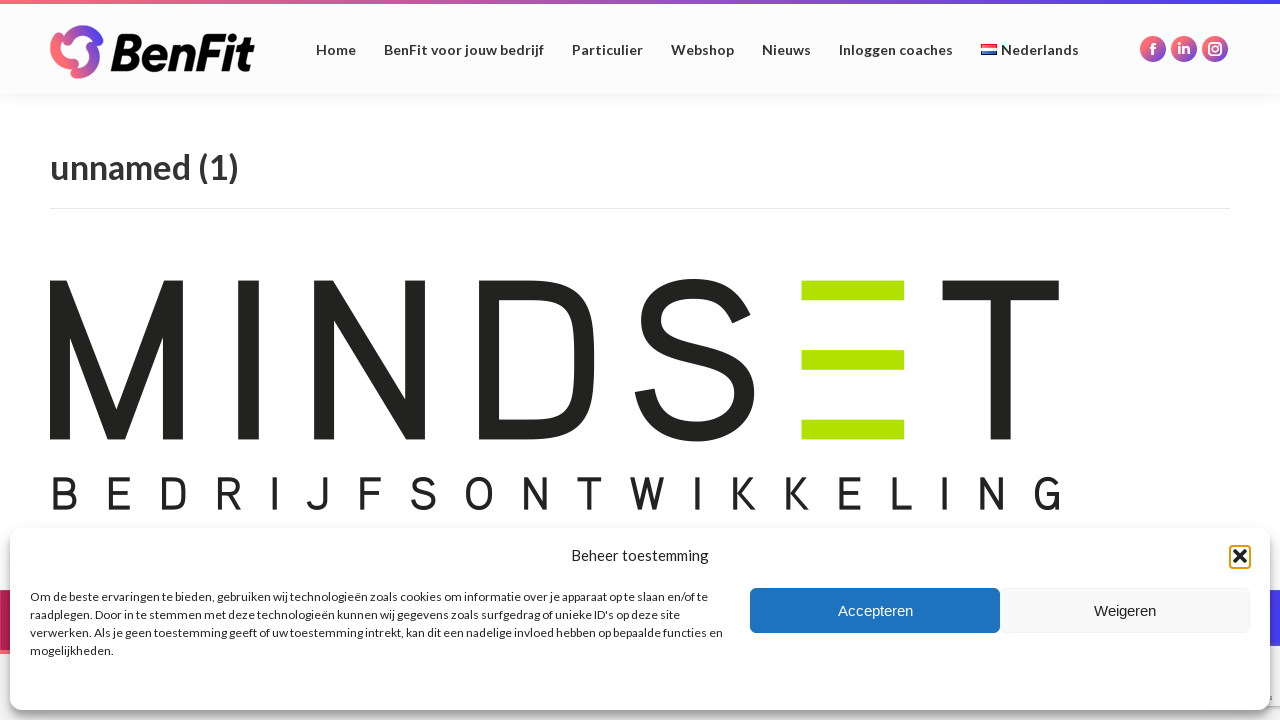

--- FILE ---
content_type: text/html; charset=utf-8
request_url: https://www.google.com/recaptcha/api2/anchor?ar=1&k=6LebbMkZAAAAAMjpGaTE2h5yH_sHlZ58-W7zowxT&co=aHR0cHM6Ly9iZW5maXQubmw6NDQz&hl=en&v=PoyoqOPhxBO7pBk68S4YbpHZ&size=invisible&anchor-ms=20000&execute-ms=30000&cb=nwhd6tn87max
body_size: 48799
content:
<!DOCTYPE HTML><html dir="ltr" lang="en"><head><meta http-equiv="Content-Type" content="text/html; charset=UTF-8">
<meta http-equiv="X-UA-Compatible" content="IE=edge">
<title>reCAPTCHA</title>
<style type="text/css">
/* cyrillic-ext */
@font-face {
  font-family: 'Roboto';
  font-style: normal;
  font-weight: 400;
  font-stretch: 100%;
  src: url(//fonts.gstatic.com/s/roboto/v48/KFO7CnqEu92Fr1ME7kSn66aGLdTylUAMa3GUBHMdazTgWw.woff2) format('woff2');
  unicode-range: U+0460-052F, U+1C80-1C8A, U+20B4, U+2DE0-2DFF, U+A640-A69F, U+FE2E-FE2F;
}
/* cyrillic */
@font-face {
  font-family: 'Roboto';
  font-style: normal;
  font-weight: 400;
  font-stretch: 100%;
  src: url(//fonts.gstatic.com/s/roboto/v48/KFO7CnqEu92Fr1ME7kSn66aGLdTylUAMa3iUBHMdazTgWw.woff2) format('woff2');
  unicode-range: U+0301, U+0400-045F, U+0490-0491, U+04B0-04B1, U+2116;
}
/* greek-ext */
@font-face {
  font-family: 'Roboto';
  font-style: normal;
  font-weight: 400;
  font-stretch: 100%;
  src: url(//fonts.gstatic.com/s/roboto/v48/KFO7CnqEu92Fr1ME7kSn66aGLdTylUAMa3CUBHMdazTgWw.woff2) format('woff2');
  unicode-range: U+1F00-1FFF;
}
/* greek */
@font-face {
  font-family: 'Roboto';
  font-style: normal;
  font-weight: 400;
  font-stretch: 100%;
  src: url(//fonts.gstatic.com/s/roboto/v48/KFO7CnqEu92Fr1ME7kSn66aGLdTylUAMa3-UBHMdazTgWw.woff2) format('woff2');
  unicode-range: U+0370-0377, U+037A-037F, U+0384-038A, U+038C, U+038E-03A1, U+03A3-03FF;
}
/* math */
@font-face {
  font-family: 'Roboto';
  font-style: normal;
  font-weight: 400;
  font-stretch: 100%;
  src: url(//fonts.gstatic.com/s/roboto/v48/KFO7CnqEu92Fr1ME7kSn66aGLdTylUAMawCUBHMdazTgWw.woff2) format('woff2');
  unicode-range: U+0302-0303, U+0305, U+0307-0308, U+0310, U+0312, U+0315, U+031A, U+0326-0327, U+032C, U+032F-0330, U+0332-0333, U+0338, U+033A, U+0346, U+034D, U+0391-03A1, U+03A3-03A9, U+03B1-03C9, U+03D1, U+03D5-03D6, U+03F0-03F1, U+03F4-03F5, U+2016-2017, U+2034-2038, U+203C, U+2040, U+2043, U+2047, U+2050, U+2057, U+205F, U+2070-2071, U+2074-208E, U+2090-209C, U+20D0-20DC, U+20E1, U+20E5-20EF, U+2100-2112, U+2114-2115, U+2117-2121, U+2123-214F, U+2190, U+2192, U+2194-21AE, U+21B0-21E5, U+21F1-21F2, U+21F4-2211, U+2213-2214, U+2216-22FF, U+2308-230B, U+2310, U+2319, U+231C-2321, U+2336-237A, U+237C, U+2395, U+239B-23B7, U+23D0, U+23DC-23E1, U+2474-2475, U+25AF, U+25B3, U+25B7, U+25BD, U+25C1, U+25CA, U+25CC, U+25FB, U+266D-266F, U+27C0-27FF, U+2900-2AFF, U+2B0E-2B11, U+2B30-2B4C, U+2BFE, U+3030, U+FF5B, U+FF5D, U+1D400-1D7FF, U+1EE00-1EEFF;
}
/* symbols */
@font-face {
  font-family: 'Roboto';
  font-style: normal;
  font-weight: 400;
  font-stretch: 100%;
  src: url(//fonts.gstatic.com/s/roboto/v48/KFO7CnqEu92Fr1ME7kSn66aGLdTylUAMaxKUBHMdazTgWw.woff2) format('woff2');
  unicode-range: U+0001-000C, U+000E-001F, U+007F-009F, U+20DD-20E0, U+20E2-20E4, U+2150-218F, U+2190, U+2192, U+2194-2199, U+21AF, U+21E6-21F0, U+21F3, U+2218-2219, U+2299, U+22C4-22C6, U+2300-243F, U+2440-244A, U+2460-24FF, U+25A0-27BF, U+2800-28FF, U+2921-2922, U+2981, U+29BF, U+29EB, U+2B00-2BFF, U+4DC0-4DFF, U+FFF9-FFFB, U+10140-1018E, U+10190-1019C, U+101A0, U+101D0-101FD, U+102E0-102FB, U+10E60-10E7E, U+1D2C0-1D2D3, U+1D2E0-1D37F, U+1F000-1F0FF, U+1F100-1F1AD, U+1F1E6-1F1FF, U+1F30D-1F30F, U+1F315, U+1F31C, U+1F31E, U+1F320-1F32C, U+1F336, U+1F378, U+1F37D, U+1F382, U+1F393-1F39F, U+1F3A7-1F3A8, U+1F3AC-1F3AF, U+1F3C2, U+1F3C4-1F3C6, U+1F3CA-1F3CE, U+1F3D4-1F3E0, U+1F3ED, U+1F3F1-1F3F3, U+1F3F5-1F3F7, U+1F408, U+1F415, U+1F41F, U+1F426, U+1F43F, U+1F441-1F442, U+1F444, U+1F446-1F449, U+1F44C-1F44E, U+1F453, U+1F46A, U+1F47D, U+1F4A3, U+1F4B0, U+1F4B3, U+1F4B9, U+1F4BB, U+1F4BF, U+1F4C8-1F4CB, U+1F4D6, U+1F4DA, U+1F4DF, U+1F4E3-1F4E6, U+1F4EA-1F4ED, U+1F4F7, U+1F4F9-1F4FB, U+1F4FD-1F4FE, U+1F503, U+1F507-1F50B, U+1F50D, U+1F512-1F513, U+1F53E-1F54A, U+1F54F-1F5FA, U+1F610, U+1F650-1F67F, U+1F687, U+1F68D, U+1F691, U+1F694, U+1F698, U+1F6AD, U+1F6B2, U+1F6B9-1F6BA, U+1F6BC, U+1F6C6-1F6CF, U+1F6D3-1F6D7, U+1F6E0-1F6EA, U+1F6F0-1F6F3, U+1F6F7-1F6FC, U+1F700-1F7FF, U+1F800-1F80B, U+1F810-1F847, U+1F850-1F859, U+1F860-1F887, U+1F890-1F8AD, U+1F8B0-1F8BB, U+1F8C0-1F8C1, U+1F900-1F90B, U+1F93B, U+1F946, U+1F984, U+1F996, U+1F9E9, U+1FA00-1FA6F, U+1FA70-1FA7C, U+1FA80-1FA89, U+1FA8F-1FAC6, U+1FACE-1FADC, U+1FADF-1FAE9, U+1FAF0-1FAF8, U+1FB00-1FBFF;
}
/* vietnamese */
@font-face {
  font-family: 'Roboto';
  font-style: normal;
  font-weight: 400;
  font-stretch: 100%;
  src: url(//fonts.gstatic.com/s/roboto/v48/KFO7CnqEu92Fr1ME7kSn66aGLdTylUAMa3OUBHMdazTgWw.woff2) format('woff2');
  unicode-range: U+0102-0103, U+0110-0111, U+0128-0129, U+0168-0169, U+01A0-01A1, U+01AF-01B0, U+0300-0301, U+0303-0304, U+0308-0309, U+0323, U+0329, U+1EA0-1EF9, U+20AB;
}
/* latin-ext */
@font-face {
  font-family: 'Roboto';
  font-style: normal;
  font-weight: 400;
  font-stretch: 100%;
  src: url(//fonts.gstatic.com/s/roboto/v48/KFO7CnqEu92Fr1ME7kSn66aGLdTylUAMa3KUBHMdazTgWw.woff2) format('woff2');
  unicode-range: U+0100-02BA, U+02BD-02C5, U+02C7-02CC, U+02CE-02D7, U+02DD-02FF, U+0304, U+0308, U+0329, U+1D00-1DBF, U+1E00-1E9F, U+1EF2-1EFF, U+2020, U+20A0-20AB, U+20AD-20C0, U+2113, U+2C60-2C7F, U+A720-A7FF;
}
/* latin */
@font-face {
  font-family: 'Roboto';
  font-style: normal;
  font-weight: 400;
  font-stretch: 100%;
  src: url(//fonts.gstatic.com/s/roboto/v48/KFO7CnqEu92Fr1ME7kSn66aGLdTylUAMa3yUBHMdazQ.woff2) format('woff2');
  unicode-range: U+0000-00FF, U+0131, U+0152-0153, U+02BB-02BC, U+02C6, U+02DA, U+02DC, U+0304, U+0308, U+0329, U+2000-206F, U+20AC, U+2122, U+2191, U+2193, U+2212, U+2215, U+FEFF, U+FFFD;
}
/* cyrillic-ext */
@font-face {
  font-family: 'Roboto';
  font-style: normal;
  font-weight: 500;
  font-stretch: 100%;
  src: url(//fonts.gstatic.com/s/roboto/v48/KFO7CnqEu92Fr1ME7kSn66aGLdTylUAMa3GUBHMdazTgWw.woff2) format('woff2');
  unicode-range: U+0460-052F, U+1C80-1C8A, U+20B4, U+2DE0-2DFF, U+A640-A69F, U+FE2E-FE2F;
}
/* cyrillic */
@font-face {
  font-family: 'Roboto';
  font-style: normal;
  font-weight: 500;
  font-stretch: 100%;
  src: url(//fonts.gstatic.com/s/roboto/v48/KFO7CnqEu92Fr1ME7kSn66aGLdTylUAMa3iUBHMdazTgWw.woff2) format('woff2');
  unicode-range: U+0301, U+0400-045F, U+0490-0491, U+04B0-04B1, U+2116;
}
/* greek-ext */
@font-face {
  font-family: 'Roboto';
  font-style: normal;
  font-weight: 500;
  font-stretch: 100%;
  src: url(//fonts.gstatic.com/s/roboto/v48/KFO7CnqEu92Fr1ME7kSn66aGLdTylUAMa3CUBHMdazTgWw.woff2) format('woff2');
  unicode-range: U+1F00-1FFF;
}
/* greek */
@font-face {
  font-family: 'Roboto';
  font-style: normal;
  font-weight: 500;
  font-stretch: 100%;
  src: url(//fonts.gstatic.com/s/roboto/v48/KFO7CnqEu92Fr1ME7kSn66aGLdTylUAMa3-UBHMdazTgWw.woff2) format('woff2');
  unicode-range: U+0370-0377, U+037A-037F, U+0384-038A, U+038C, U+038E-03A1, U+03A3-03FF;
}
/* math */
@font-face {
  font-family: 'Roboto';
  font-style: normal;
  font-weight: 500;
  font-stretch: 100%;
  src: url(//fonts.gstatic.com/s/roboto/v48/KFO7CnqEu92Fr1ME7kSn66aGLdTylUAMawCUBHMdazTgWw.woff2) format('woff2');
  unicode-range: U+0302-0303, U+0305, U+0307-0308, U+0310, U+0312, U+0315, U+031A, U+0326-0327, U+032C, U+032F-0330, U+0332-0333, U+0338, U+033A, U+0346, U+034D, U+0391-03A1, U+03A3-03A9, U+03B1-03C9, U+03D1, U+03D5-03D6, U+03F0-03F1, U+03F4-03F5, U+2016-2017, U+2034-2038, U+203C, U+2040, U+2043, U+2047, U+2050, U+2057, U+205F, U+2070-2071, U+2074-208E, U+2090-209C, U+20D0-20DC, U+20E1, U+20E5-20EF, U+2100-2112, U+2114-2115, U+2117-2121, U+2123-214F, U+2190, U+2192, U+2194-21AE, U+21B0-21E5, U+21F1-21F2, U+21F4-2211, U+2213-2214, U+2216-22FF, U+2308-230B, U+2310, U+2319, U+231C-2321, U+2336-237A, U+237C, U+2395, U+239B-23B7, U+23D0, U+23DC-23E1, U+2474-2475, U+25AF, U+25B3, U+25B7, U+25BD, U+25C1, U+25CA, U+25CC, U+25FB, U+266D-266F, U+27C0-27FF, U+2900-2AFF, U+2B0E-2B11, U+2B30-2B4C, U+2BFE, U+3030, U+FF5B, U+FF5D, U+1D400-1D7FF, U+1EE00-1EEFF;
}
/* symbols */
@font-face {
  font-family: 'Roboto';
  font-style: normal;
  font-weight: 500;
  font-stretch: 100%;
  src: url(//fonts.gstatic.com/s/roboto/v48/KFO7CnqEu92Fr1ME7kSn66aGLdTylUAMaxKUBHMdazTgWw.woff2) format('woff2');
  unicode-range: U+0001-000C, U+000E-001F, U+007F-009F, U+20DD-20E0, U+20E2-20E4, U+2150-218F, U+2190, U+2192, U+2194-2199, U+21AF, U+21E6-21F0, U+21F3, U+2218-2219, U+2299, U+22C4-22C6, U+2300-243F, U+2440-244A, U+2460-24FF, U+25A0-27BF, U+2800-28FF, U+2921-2922, U+2981, U+29BF, U+29EB, U+2B00-2BFF, U+4DC0-4DFF, U+FFF9-FFFB, U+10140-1018E, U+10190-1019C, U+101A0, U+101D0-101FD, U+102E0-102FB, U+10E60-10E7E, U+1D2C0-1D2D3, U+1D2E0-1D37F, U+1F000-1F0FF, U+1F100-1F1AD, U+1F1E6-1F1FF, U+1F30D-1F30F, U+1F315, U+1F31C, U+1F31E, U+1F320-1F32C, U+1F336, U+1F378, U+1F37D, U+1F382, U+1F393-1F39F, U+1F3A7-1F3A8, U+1F3AC-1F3AF, U+1F3C2, U+1F3C4-1F3C6, U+1F3CA-1F3CE, U+1F3D4-1F3E0, U+1F3ED, U+1F3F1-1F3F3, U+1F3F5-1F3F7, U+1F408, U+1F415, U+1F41F, U+1F426, U+1F43F, U+1F441-1F442, U+1F444, U+1F446-1F449, U+1F44C-1F44E, U+1F453, U+1F46A, U+1F47D, U+1F4A3, U+1F4B0, U+1F4B3, U+1F4B9, U+1F4BB, U+1F4BF, U+1F4C8-1F4CB, U+1F4D6, U+1F4DA, U+1F4DF, U+1F4E3-1F4E6, U+1F4EA-1F4ED, U+1F4F7, U+1F4F9-1F4FB, U+1F4FD-1F4FE, U+1F503, U+1F507-1F50B, U+1F50D, U+1F512-1F513, U+1F53E-1F54A, U+1F54F-1F5FA, U+1F610, U+1F650-1F67F, U+1F687, U+1F68D, U+1F691, U+1F694, U+1F698, U+1F6AD, U+1F6B2, U+1F6B9-1F6BA, U+1F6BC, U+1F6C6-1F6CF, U+1F6D3-1F6D7, U+1F6E0-1F6EA, U+1F6F0-1F6F3, U+1F6F7-1F6FC, U+1F700-1F7FF, U+1F800-1F80B, U+1F810-1F847, U+1F850-1F859, U+1F860-1F887, U+1F890-1F8AD, U+1F8B0-1F8BB, U+1F8C0-1F8C1, U+1F900-1F90B, U+1F93B, U+1F946, U+1F984, U+1F996, U+1F9E9, U+1FA00-1FA6F, U+1FA70-1FA7C, U+1FA80-1FA89, U+1FA8F-1FAC6, U+1FACE-1FADC, U+1FADF-1FAE9, U+1FAF0-1FAF8, U+1FB00-1FBFF;
}
/* vietnamese */
@font-face {
  font-family: 'Roboto';
  font-style: normal;
  font-weight: 500;
  font-stretch: 100%;
  src: url(//fonts.gstatic.com/s/roboto/v48/KFO7CnqEu92Fr1ME7kSn66aGLdTylUAMa3OUBHMdazTgWw.woff2) format('woff2');
  unicode-range: U+0102-0103, U+0110-0111, U+0128-0129, U+0168-0169, U+01A0-01A1, U+01AF-01B0, U+0300-0301, U+0303-0304, U+0308-0309, U+0323, U+0329, U+1EA0-1EF9, U+20AB;
}
/* latin-ext */
@font-face {
  font-family: 'Roboto';
  font-style: normal;
  font-weight: 500;
  font-stretch: 100%;
  src: url(//fonts.gstatic.com/s/roboto/v48/KFO7CnqEu92Fr1ME7kSn66aGLdTylUAMa3KUBHMdazTgWw.woff2) format('woff2');
  unicode-range: U+0100-02BA, U+02BD-02C5, U+02C7-02CC, U+02CE-02D7, U+02DD-02FF, U+0304, U+0308, U+0329, U+1D00-1DBF, U+1E00-1E9F, U+1EF2-1EFF, U+2020, U+20A0-20AB, U+20AD-20C0, U+2113, U+2C60-2C7F, U+A720-A7FF;
}
/* latin */
@font-face {
  font-family: 'Roboto';
  font-style: normal;
  font-weight: 500;
  font-stretch: 100%;
  src: url(//fonts.gstatic.com/s/roboto/v48/KFO7CnqEu92Fr1ME7kSn66aGLdTylUAMa3yUBHMdazQ.woff2) format('woff2');
  unicode-range: U+0000-00FF, U+0131, U+0152-0153, U+02BB-02BC, U+02C6, U+02DA, U+02DC, U+0304, U+0308, U+0329, U+2000-206F, U+20AC, U+2122, U+2191, U+2193, U+2212, U+2215, U+FEFF, U+FFFD;
}
/* cyrillic-ext */
@font-face {
  font-family: 'Roboto';
  font-style: normal;
  font-weight: 900;
  font-stretch: 100%;
  src: url(//fonts.gstatic.com/s/roboto/v48/KFO7CnqEu92Fr1ME7kSn66aGLdTylUAMa3GUBHMdazTgWw.woff2) format('woff2');
  unicode-range: U+0460-052F, U+1C80-1C8A, U+20B4, U+2DE0-2DFF, U+A640-A69F, U+FE2E-FE2F;
}
/* cyrillic */
@font-face {
  font-family: 'Roboto';
  font-style: normal;
  font-weight: 900;
  font-stretch: 100%;
  src: url(//fonts.gstatic.com/s/roboto/v48/KFO7CnqEu92Fr1ME7kSn66aGLdTylUAMa3iUBHMdazTgWw.woff2) format('woff2');
  unicode-range: U+0301, U+0400-045F, U+0490-0491, U+04B0-04B1, U+2116;
}
/* greek-ext */
@font-face {
  font-family: 'Roboto';
  font-style: normal;
  font-weight: 900;
  font-stretch: 100%;
  src: url(//fonts.gstatic.com/s/roboto/v48/KFO7CnqEu92Fr1ME7kSn66aGLdTylUAMa3CUBHMdazTgWw.woff2) format('woff2');
  unicode-range: U+1F00-1FFF;
}
/* greek */
@font-face {
  font-family: 'Roboto';
  font-style: normal;
  font-weight: 900;
  font-stretch: 100%;
  src: url(//fonts.gstatic.com/s/roboto/v48/KFO7CnqEu92Fr1ME7kSn66aGLdTylUAMa3-UBHMdazTgWw.woff2) format('woff2');
  unicode-range: U+0370-0377, U+037A-037F, U+0384-038A, U+038C, U+038E-03A1, U+03A3-03FF;
}
/* math */
@font-face {
  font-family: 'Roboto';
  font-style: normal;
  font-weight: 900;
  font-stretch: 100%;
  src: url(//fonts.gstatic.com/s/roboto/v48/KFO7CnqEu92Fr1ME7kSn66aGLdTylUAMawCUBHMdazTgWw.woff2) format('woff2');
  unicode-range: U+0302-0303, U+0305, U+0307-0308, U+0310, U+0312, U+0315, U+031A, U+0326-0327, U+032C, U+032F-0330, U+0332-0333, U+0338, U+033A, U+0346, U+034D, U+0391-03A1, U+03A3-03A9, U+03B1-03C9, U+03D1, U+03D5-03D6, U+03F0-03F1, U+03F4-03F5, U+2016-2017, U+2034-2038, U+203C, U+2040, U+2043, U+2047, U+2050, U+2057, U+205F, U+2070-2071, U+2074-208E, U+2090-209C, U+20D0-20DC, U+20E1, U+20E5-20EF, U+2100-2112, U+2114-2115, U+2117-2121, U+2123-214F, U+2190, U+2192, U+2194-21AE, U+21B0-21E5, U+21F1-21F2, U+21F4-2211, U+2213-2214, U+2216-22FF, U+2308-230B, U+2310, U+2319, U+231C-2321, U+2336-237A, U+237C, U+2395, U+239B-23B7, U+23D0, U+23DC-23E1, U+2474-2475, U+25AF, U+25B3, U+25B7, U+25BD, U+25C1, U+25CA, U+25CC, U+25FB, U+266D-266F, U+27C0-27FF, U+2900-2AFF, U+2B0E-2B11, U+2B30-2B4C, U+2BFE, U+3030, U+FF5B, U+FF5D, U+1D400-1D7FF, U+1EE00-1EEFF;
}
/* symbols */
@font-face {
  font-family: 'Roboto';
  font-style: normal;
  font-weight: 900;
  font-stretch: 100%;
  src: url(//fonts.gstatic.com/s/roboto/v48/KFO7CnqEu92Fr1ME7kSn66aGLdTylUAMaxKUBHMdazTgWw.woff2) format('woff2');
  unicode-range: U+0001-000C, U+000E-001F, U+007F-009F, U+20DD-20E0, U+20E2-20E4, U+2150-218F, U+2190, U+2192, U+2194-2199, U+21AF, U+21E6-21F0, U+21F3, U+2218-2219, U+2299, U+22C4-22C6, U+2300-243F, U+2440-244A, U+2460-24FF, U+25A0-27BF, U+2800-28FF, U+2921-2922, U+2981, U+29BF, U+29EB, U+2B00-2BFF, U+4DC0-4DFF, U+FFF9-FFFB, U+10140-1018E, U+10190-1019C, U+101A0, U+101D0-101FD, U+102E0-102FB, U+10E60-10E7E, U+1D2C0-1D2D3, U+1D2E0-1D37F, U+1F000-1F0FF, U+1F100-1F1AD, U+1F1E6-1F1FF, U+1F30D-1F30F, U+1F315, U+1F31C, U+1F31E, U+1F320-1F32C, U+1F336, U+1F378, U+1F37D, U+1F382, U+1F393-1F39F, U+1F3A7-1F3A8, U+1F3AC-1F3AF, U+1F3C2, U+1F3C4-1F3C6, U+1F3CA-1F3CE, U+1F3D4-1F3E0, U+1F3ED, U+1F3F1-1F3F3, U+1F3F5-1F3F7, U+1F408, U+1F415, U+1F41F, U+1F426, U+1F43F, U+1F441-1F442, U+1F444, U+1F446-1F449, U+1F44C-1F44E, U+1F453, U+1F46A, U+1F47D, U+1F4A3, U+1F4B0, U+1F4B3, U+1F4B9, U+1F4BB, U+1F4BF, U+1F4C8-1F4CB, U+1F4D6, U+1F4DA, U+1F4DF, U+1F4E3-1F4E6, U+1F4EA-1F4ED, U+1F4F7, U+1F4F9-1F4FB, U+1F4FD-1F4FE, U+1F503, U+1F507-1F50B, U+1F50D, U+1F512-1F513, U+1F53E-1F54A, U+1F54F-1F5FA, U+1F610, U+1F650-1F67F, U+1F687, U+1F68D, U+1F691, U+1F694, U+1F698, U+1F6AD, U+1F6B2, U+1F6B9-1F6BA, U+1F6BC, U+1F6C6-1F6CF, U+1F6D3-1F6D7, U+1F6E0-1F6EA, U+1F6F0-1F6F3, U+1F6F7-1F6FC, U+1F700-1F7FF, U+1F800-1F80B, U+1F810-1F847, U+1F850-1F859, U+1F860-1F887, U+1F890-1F8AD, U+1F8B0-1F8BB, U+1F8C0-1F8C1, U+1F900-1F90B, U+1F93B, U+1F946, U+1F984, U+1F996, U+1F9E9, U+1FA00-1FA6F, U+1FA70-1FA7C, U+1FA80-1FA89, U+1FA8F-1FAC6, U+1FACE-1FADC, U+1FADF-1FAE9, U+1FAF0-1FAF8, U+1FB00-1FBFF;
}
/* vietnamese */
@font-face {
  font-family: 'Roboto';
  font-style: normal;
  font-weight: 900;
  font-stretch: 100%;
  src: url(//fonts.gstatic.com/s/roboto/v48/KFO7CnqEu92Fr1ME7kSn66aGLdTylUAMa3OUBHMdazTgWw.woff2) format('woff2');
  unicode-range: U+0102-0103, U+0110-0111, U+0128-0129, U+0168-0169, U+01A0-01A1, U+01AF-01B0, U+0300-0301, U+0303-0304, U+0308-0309, U+0323, U+0329, U+1EA0-1EF9, U+20AB;
}
/* latin-ext */
@font-face {
  font-family: 'Roboto';
  font-style: normal;
  font-weight: 900;
  font-stretch: 100%;
  src: url(//fonts.gstatic.com/s/roboto/v48/KFO7CnqEu92Fr1ME7kSn66aGLdTylUAMa3KUBHMdazTgWw.woff2) format('woff2');
  unicode-range: U+0100-02BA, U+02BD-02C5, U+02C7-02CC, U+02CE-02D7, U+02DD-02FF, U+0304, U+0308, U+0329, U+1D00-1DBF, U+1E00-1E9F, U+1EF2-1EFF, U+2020, U+20A0-20AB, U+20AD-20C0, U+2113, U+2C60-2C7F, U+A720-A7FF;
}
/* latin */
@font-face {
  font-family: 'Roboto';
  font-style: normal;
  font-weight: 900;
  font-stretch: 100%;
  src: url(//fonts.gstatic.com/s/roboto/v48/KFO7CnqEu92Fr1ME7kSn66aGLdTylUAMa3yUBHMdazQ.woff2) format('woff2');
  unicode-range: U+0000-00FF, U+0131, U+0152-0153, U+02BB-02BC, U+02C6, U+02DA, U+02DC, U+0304, U+0308, U+0329, U+2000-206F, U+20AC, U+2122, U+2191, U+2193, U+2212, U+2215, U+FEFF, U+FFFD;
}

</style>
<link rel="stylesheet" type="text/css" href="https://www.gstatic.com/recaptcha/releases/PoyoqOPhxBO7pBk68S4YbpHZ/styles__ltr.css">
<script nonce="xdRFKBRAT7SYx5eIgntkfA" type="text/javascript">window['__recaptcha_api'] = 'https://www.google.com/recaptcha/api2/';</script>
<script type="text/javascript" src="https://www.gstatic.com/recaptcha/releases/PoyoqOPhxBO7pBk68S4YbpHZ/recaptcha__en.js" nonce="xdRFKBRAT7SYx5eIgntkfA">
      
    </script></head>
<body><div id="rc-anchor-alert" class="rc-anchor-alert"></div>
<input type="hidden" id="recaptcha-token" value="[base64]">
<script type="text/javascript" nonce="xdRFKBRAT7SYx5eIgntkfA">
      recaptcha.anchor.Main.init("[\x22ainput\x22,[\x22bgdata\x22,\x22\x22,\[base64]/[base64]/[base64]/bmV3IHJbeF0oY1swXSk6RT09Mj9uZXcgclt4XShjWzBdLGNbMV0pOkU9PTM/bmV3IHJbeF0oY1swXSxjWzFdLGNbMl0pOkU9PTQ/[base64]/[base64]/[base64]/[base64]/[base64]/[base64]/[base64]/[base64]\x22,\[base64]\\u003d\\u003d\x22,\[base64]/DqXbDkGzDtxrCl3c9M2F/XMOgwofDoARoesOcw4Bhwr7DrsOkw7ZewrBNIcOMScK/[base64]/CkEUEUWQhXMO8w6HDjsK3XcKgw6g/B8KLBsKtwpk9wpYBR8KPw5kAwrHCokQibEcEwrHCkFjDp8KkN2bCusKgwownwonCpz/DuQAxw4EJGsKbwp0hwo02JFXCjsKhw4s5wqbDvBnCrmp8PnXDtsOoCj4ywokowq9qYRzDug3DqsKdw4o8w7nDvVIjw6UVwoJdNnXCgcKawpAhwpcIwoR2w7tRw5xDwo8EYgkrwp/CqQvDp8KdwpbDmkk+E8KZw4TDm8KkDX4IHQnCssKDaiLDv8OrYsO4wpbCuRFbFcKlwrYXAMO4w5d7ZcKTB8K5Z3N9wqHDtcOmwqXCsnkxwqp8wq/CjTXDvsK6e1VQw6VPw610AS/[base64]/[base64]/[base64]/DvF9nw6TCusOjw68uBsKHbsOgw6XDoG/CmDjDrAc+esKHRX3DnDppMcKJw7E5w5p6XsOqPGMIwonCrw1dVzQDw7HDo8KxHhzCu8O7wq3Dk8Onw6MkI0M9wqvCj8Oiw6loF8K7w5bDt8K2AsKNw4nCksKmwobCs1NgGMKGwroAw5BcEsKEwpjChcKqMSzDncOrVibDhMKHHTHCo8KUwrXCqlDDnCfCr8OvwqFmw6/[base64]/CiFEBwqEewrLDszpOd37CjUjCscOswqxnw7F7RsKsw6vDmWDDpMOQwoBbw5/DoMOkw6zCrXrDvsKtw59ERcO3MhzCrcOTw7dYbWAsw78EQ8OUwovCpnrCt8OBw57ClTXCi8O6bQ7Djm/CpzTCqhhiMsK1RcKrbsKmecK1w75CZsKYQWtgwqxvEcKrw7LDsT0DN3B5Wnkyw6bDr8Kbw4QcTsOvBikcWwxeV8KXG3l3BB1vKSRfwq4wa8OKw4UFwo/CjsO+wo5WTiZmGMKAw6pqwozDjcOEe8Ole8ODw5nCosKNAX0mwqHClcKnCcK8WcKIwp3ClsOgw4RHdFkVWMOJcwxeMX4tw43CjcKZXWNSZV9kMMKlwr9uw6dOw4kYwp4Nw5XCt14EA8Ojw7QjccObwq3DqicZw6/Dk37CmcKcSW/ClsOSZx0yw41Uw7xSw4RgWcKbQsOVDnfClMOKIMK7ZCo2eMOlwoQmw6pjHcOaI2Q9wpPCuXwMLMKXFHnDv2DDg8Oew5XCvXdnYsKzIsKPDSHDvMOmBQ3CrsODfErCgcK/Vk/DsMKuHTPCsjnDkSzCtzXDuFPDlBMEwpbCksONZ8KRw7sjwopNwoTChMKuCnd9cSMdwrfClMKOwpIgwoXCu27CvCAsUmrCqcOAAwbDv8OONRnDiMOGWWvDkhzDjMOkMyLCrz/DosKewr1QccKLJEE6wqRWwoXDmsOsw5dKA18UwqDDvMOdKMOpwqjCisOvwqFowqNIAhlEOiDDg8KhKF/DgMOfwpDDmGXCuwvCrcKsIsKiw6tzwoPCklxSFC0Ow53CjQfDv8Krw6LCinAnwp8gw5ViQcOHwo7Ds8O8CMKLwpJjw5dvw58TQRNFGwHCskHDm2zDpcOwQ8KkIQZXwq5lEcKwajd1wr3DusKgZDHDtcKrFz5ObsOAfcOgGHfDgHIQw4pPM2HDiAEuBGvCo8KUL8Oow5/Dhg51woZfw7kCw6LDryFYw5nDqcOHw78iwpnDl8K8wqwNDcORw5vDvgEHSsKEHsOdBCsfw7Rwbx/DosOlZMKZw71IY8KVYSTCk2DDssOlwq3Cg8K4w6RXDMKGecKdwqLDjMKZw5t+w5XDgBbCi8O/w7wkFxMQNBgMw5TCo8KLNMKdacOrYm/CoXnClcOVwrsLwpVbPMKtZEhEw6vDksO2clxaKiXCm8KSSyXDo1QSesOiD8KTICQjwoTDv8KfwrbDvWkZVMOmwpDCg8KSw6AUw7Nrw7gvwo7Dg8OSBMOaEcOHw4Q+wr4cAsOgKUkiw7zCqCFaw5zClSoBwp/DhkvCknUWw7PDqsOdwr9XJQPDgsONwq0nDMOEf8K6w4ZSZ8O6PxU7ZnXDj8KrccOmG8OcMzZ5X8OXMcKAHm9nKh3Di8Orw5h4HsOETgozE2xXwrPChsOFb0/DkALDninCgwXCv8KgwocyHcOywp7CjRHDh8OVT07DlwkfWApdFcKvbsKNBwrDoRIFw60OGHfDo8KPw4nDkMOkKQBZw4LCqmcRfiXDuMOnwqjCg8OZwp3DgMKxw5vCgsOgwpcKMErCp8K9aH15D8K/w5YMw4/ChMOfwrjDjmDDssKOworCnMK6wpUARMKDBHDDlsO2XcKtXsOQw7XDvw1QwrlVwochVcKaEyLClcKUw6PDoCfDpMOLw47Cp8O/QTYFwpLCucORwpzDjGYfw4R+csKgw4wGDsO2w5VRwpZbU35hcXTDkDgdTgJJw69OwrvDvcKiwqnDlxNDwrtBwr01Eg8pwqrDtMOXXcOdfcKub8OqXnMWwoZaw6bDmkXDsXzCsU0UPcKawrozNMKewqxwwp7Dk2/Dm2ACw5LDrsKxw5DCv8O1LcOPwoDDrsOkwqpUQ8OrdDtWw4DCisOWwp/ChGwFIBohWMKRD27Cg8KhaQ3DsMOlw4PDksK/w4DCrcO9b8OSw5/DvcOCScKXRsKowq8LC1vCjzhPVcKpw67Dk8KraMOFVcOaw6QUE2XCiRHDgXdsfg5XWgR2GXNVwqo/w59QwqLCrMKbHsKew4rDnVltOk0pcMKxXQfDpcKLw4jDkMKka1vCu8O3CWDDrcKuOFjDhTpkwrzCo1IUwpTDvWlxJEnCmMOhVGpabytaw4rCtn1PEhwdwpFUPcOOwqsUU8KbwosHwp0QXsOYwrzDi1MzwqLDgGrCr8OFdGnDgMK4JsOJXsKWwr/DmcKTMUM6w4XDnCRyBsKFwpIDdmLDlhALwp1iPX8Rw6nCjXNBwojDgMOaDMKkwqPCgXXDk1MLw6XDpidcc2FdPRvDoHh4NMOzfx7Ci8OxwolTPjxswqpYwqowVUzCtsO6D0tOHDI9w5TCq8KvMnXDsyTDikc/[base64]/Dow3DoFNfCnBtwoTCmWHCo8OqJATCnsKjQsOFU8KhZFjCi8Kqw6bDmsKpDjfDkGLDtDIiw4PCocORw6HCm8KxwpF1QAXDo8KvwrVzFMO9w57DiAHDhsOawoHDqWZQTsOKwqFiFsO/wr/CsXR8K1HDoHg1w7jDm8OKw7cPQTrCog9jw4rCjHAGBV/DuGk0E8OswqFHVcOSaG5Rw7LCtcOsw5/CnsO5w6fDj1nDu8Otw6/CvmLDn8Kiw63CrcKdw417EyXDpMKSw7/Cj8OteRQcIUzDicOrw7gxXcOPU8Oaw5hFZ8Kjw7d+wrrCtMO8w7XDhcKsw4rCs1vCkXnCmWbDqcOQaMK/fcOCdMOXwpfDvcOFDE3CrwdPwpY8wrQ9w5TCm8KVwoVTwqfDv30pLUovwoRswpHDiD7DpUlhwojDox16EQHDiTFJw7fClSDDnMOPeU1JMcOWw6XCp8Kcw4YlO8OZwrXCjTfDoj7Dmmhkw6M2MwF4w4xMw7MdwoUjScK4exXCkMKCfB7Ck3XCvl/Co8KhFR8bw4HCtsO2SyTDp8KKbcKpwpwrLsKEw40MG09HQ1IKwqXCncKwdsKRw6jDk8OceMOJw7VpEMO0E1LCj0rDnEbCgMKYwr3Cliolw5ZME8KtbMKBFsKYQ8OcUW/CnMOywpQXcQjDqRk/w4DDihQgwqpdZFF2w5wVw6JXw7bCnMKiYsKPVjNUw4k6DcO7wovCmcO6bWXCtWYgw5U8w4fDtMOwHmjDv8OtcETDtsKewrzCs8K+w7HCsMKAcMO8JkXDs8KyB8K5wpMWXTfDr8OCwq0+dsKPwo/DthgpYMK9fMKcwrXDscOJKzrDsMKsGMO8wrLDo1XCqDHDicO8KxEGwp3DvsO7dgM2wpxtwr8YTcOPwrRvb8K/w5nDlB3CvyIFJcK/w6fCowFIwr/[base64]/[base64]/DmhzDhFXDjMKSb8O7U17Dl8OaJ3oGb8KpREDCssKAV8OkdcOTwo5FaF/DkcKCAcOsEsOgwrfDlMKtwpvDtTPCqFwYYcK3bXjDiMKxwq0XwoXCtMKewqHCoFABw50Hwr/CqVjDpy5UAQpZKsOTwoLDtcOTAcKTRsOWSMOcSh1eeThjBcKVwo9wQCrDicK4wrnCpFk4w7TCi3V4d8KATwvCisKtw4/CpMO8TjBjE8KXeEDCsREbw4fChMKBAcOPw4jCqyvCsRDDrUvDkADCk8OSw4bDtcK9w5oWw73Dq2nCmcOjOwNww6AGwojDvMOswoHCvsOUwo5owrXDm8KNBmTCtUPCv3N8TMOqB8O0QWlFEArCkXUjw6Y/[base64]/[base64]/DqMO1w7LCk1dww6Ivw4rCl8Orwq/CunpOXwvDlxzDh8KlJMKWEABeNiQ5cMO2wqtPwqPCgV0nw4xJwrhULlZZw6YrPSfCr2fDvTA7wq1Jw5jCh8K/XcKXFAU8wpLDqsOIESgqwqcAw5R0ZX7Dm8OYw4JQZ8ODwofCihR2NsOYwqLDsBZ2wr4oVsOaVn3CpErCscO0woNTw6/CpMKLwo/Cn8KGL2jDqMK4w6tLGMKDwpDChXQ3w4AdHx1/wot8w7bCn8OGcgoQw7BCw47DssKhHcK/[base64]/CiWUBbC/Dg1rDrCRJw4vDo8KlfRzDkDMcKsOMwoTDnE7Dg8OcwrdfwoMBM1gMDmIUw77CgMKHwq5vB2DCpTHDoMOsw6DDtw/Dq8OqCSLDk8OnK8OfFsKvwqbDvyLCh8K7w7nDrT7DvcOZw6vDjMO5w40Qw65yQMKuQTPCpsOGw4PCl1TDo8Kbw5/Dpno5HMONw5rDqyXCkU3Cm8K0ImnDqSPCnsOOWUPCs3ILcsKfwqfDrgwJUgPDs8KLw6UlV1c3w5jDihnDjXJ6Jl90w63ClQEjbEtvHwjCtXRNw6LDgQ/Cum3DnMOjwrbDgGphwo5Wc8OZw7bDkcKOw5LDon0Dw5Jkw7HDn8OBF24iw5DDlcOFwo3CgVzCh8OaLzRlwqBnRFEww4PDnjMyw6ZUw7ABXcK3XWslw7J+LMOHwrArMsKzwoDDqMOawoQPw4XCj8OVZ8K7w6jDvcOAH8OPT8KOw7Y9wrXDoSVrO1rDkxInXzzDt8KGwo/DgsKXw5vChcO5woHDvFdCw5rDrcKxw5fDiDVmK8OSWDcTXDvDsi3DgFvCjMKSV8OgRzYTDMOkw4BQUsK8AMOnwrFUOcORwp/Cr8KBwpc4A159enwMwr7DoC00FcK/[base64]/[base64]/CuFFNKlTDs8OcJxI2BMKpIMOqUxBHHcOZwqxvwrQVCQ3CmTYywrzDkBxoUAhLw6jDksKvwrMLEV7DvcO8wqo+Sw1Uw6QSw4AvJcKXS3bClMOQwonCt1c8TMOiwrInw4ozSsKNLcO+wrdlDkwyMMKFw4/CmgTCh1E5wrxyw7LCq8KDwrJOR1HCmEUiw4gOwr/[base64]/CksKGJQNvwq9YwqIrHsOmB8Oqw4/[base64]/Dk8KcwoXCusOuw7HCtMKnE8K2w60zDsK7fx9cGBrCkcO1w79/wp08wqpyasO+wpHCjBRswrt8OX5ZwqlHwoROG8KeU8OAw5zCgMOcw7NQwoTDmsOywrfDg8OgTTXCol3DuAg2XRt7CGnCgMOPWMK8TcKFEMOMGcOva8OcOMOwwpTDsjcqDMKxSmQcw7zCuETCh8KzwovDoWPDjx56wp9gwqrDomUlwp7Cv8KywrTDo3rCg2/DtD7CgFQUw6rChBQQMsK0VjLDkcK0J8KEw7/CqD8XVcKpZWvCjV/ClyIQw7Row4LCjyvDk1DDt3bDmk1lbsK3A8KtGsOIU1fDtMOxwqtjw5jDgMOewpHCpcOvwpTCn8OgwpPDvsOowpo+YUxXaX3CpsOPG2Rrwogbw6Axw4DCjBDCosK9E3zCri7CkFLCk0w5aDfDpjVRazoswps4w5gRWDDDrcOAwq/Dr8O2PDpew61aEcKAw5ROwplzdcKKwoHCnjQUw41OwojDnhF3wpRbwrfDrxjDvW7CnMOww7zCtcK7NsO1wqnDvCI8w7Njwpo4wrQQQsOhw7gTE2RvVBzCi3zDqsO+w57Cg0HDm8OKMnfDrMKFw7jCoMOxw7DChsKewpYTwoo/wrZpTWN3w48ewqEAwo7DkAPCjFFnDypzwprDuXddw6fDvcOZw7zDlBswE8Kbw49Kw4fCvcO0e8O0Hg/[base64]/DlRgkAsOVTMOvwoVRw5ARw4ETw4ZFKsKcIWTDmFs8wp48KiZ6BlbDl8KawpBUe8OJw5PDlMKPw4FbSWZdFsKzwrFfw5dDfA8qYR3CvMK8I2XDiMOdw5ELFBzCksKvw6nCjGXDikPDr8KgQmPDsD1LL0jDjsKmwrfCh8KoOMKGEWEtwoscw5/Dk8Ouw73Dk3Avcy45I0wUwphSw5ITw4osdMK0woYjwpY1woTCvsO3TMKaDBNDXnrDvsKsw4oZLMK8wqZ/[base64]/[base64]/DpcO3a8Ole8K+dsOhPMOLCMOdw4/CrXTDo8KZw6nCknLCnljCjQrCnjXDmcOPwrRXEcO8HsOZOMKdw65Zw6JfwrEQw4V1w7ZewphwJHBBS8K0wpgJw6bCgSQcOQIsw4HCpm4jw4p/w7w2wr3CmcOgw7XCnzJLw4kVAsKPZcO+acKGOcKlb2HCnghgZgNDwqLCt8OoesKFAQnDj8KIHcO4w7dQwp/Chl/CusONwo/[base64]/[base64]/CowBwc8OTFcKpa0p1woYRw6LClsO3LcOsw5dMw7AAJMK1wpksHh9AEMKsF8K4w5bDtcO3BMORbUvDsk4iEAFRA25JwpvDssOYSsOdZsOyw5DDs2vDnHnDiF1Aw6Ffw4DDnU07LytOWMOXbjtFwonDkVXCqMOwwrpywrjDmMK7wpDCkcOLwqgIwqzCgmt/w6LCq8Kfw7fCn8OUw6XDhDkVwqVRw4rDicOTw4vDlkHCsMOow5hZUAwiHBzDhlBLYDXDkBfCsyAUccK6woPDlGzCg31+JsOYw7xFDMKPPl/[base64]/DvknDhiPDh8KiX8OKOl0Xw43CmsKLwoBzD3N6w63DhEvCtcKnd8O+wrsTXCzDtmHCvEBxw51VLBg7w71Qw6HDuMOGNUHDrlHCq8OLORLCuBLDi8OZwp9Bw5XDvcOGI0bDkWsobTzDp8O0w6TCvMOIwrEAUMK/WMOOwrFIWSY6dMOIwph8w6lQFWEhBTJLfsO5w48AWA4RXG3CpsOifcODworDlmPCvsK+Q2bDrRPCjFJeccO0wrwCw7XCo8KTwqJcw4hqw4c/PV05FkUABFnCq8KLUcKSWXEdD8OgwpMeQcO2wp5bacKXGAJjwqNzJsOHwqLCn8O3fDF4wqllw7bCsCPCqcKuw7I+PD/CocKEw63CqitcGMKPwqLDskzDksOEw7l0w5RNFn3CisKdw6rDhFDCm8KvVcO8NCdOwqbCth0bYwI8woBHw4zCo8KQwoTDr8OKwqPDt3bCtcKsw6QGw6Efw51gNsKxw6/Cr2TChxTCtj9jA8KgFcKBeXARwpxMb8OdwoQ1wp9bd8KCw7Aqw6ZYacO/[base64]/DqTkdC8O5wqnCpsOYwp5zwqE9wrhBwqtuwqgZf2nDlw1GECTCgcKuw4QqO8Orw7k0w4DCoRPCln92w6zCr8ONwpknw7ATLsOewrsdAWtrF8K8EjjDqgTCn8OOwr9mwqVEwr7CjkrClkgYdmBBDcOGw7/[base64]/w6vDhTjDhcOzw5XDtWHDpcOXCSnDvcKpAsKgw7LCsF5iHMK7PcKAJcK0UMOKwqXCrhXCm8KfXkIPwrxmHsOOCmtEL8KbFsOWw5zDjMKDw4nDjsOCCsKBXBMBw5vChMKWw6pMwrTDpErCrsOtwprCpXnDhg7DjHwiw6TDoRB8woTCjSjChTNuwp/[base64]/w5TCgcK+w7AiOS/DhsO+XMKSw5BRJsOhwoonwqrCqcKrFsKxw5knw587RcOYVELCj8OzwooJw7DCmcKxw5DDt8OGTi7DgMKIYh3ChVDDtGrDlcK/wq5zUsOvWH1aKhNWOnU9w5HCnRUDw6DDlj/DtsOywq03w7jClW47CQbCv0EVU2/Dpyspw7YwBi/CmcOiwrHDsRgPw6p5w5DDo8KDw4fCi33CqsOFwqA3w6XCh8OgbsKcNjEmw5sZN8KWV8K1EQpuccKwwpHChBvDqnZLw5ZtMMKAw6HDo8KFw7tPaMOww5nCj3rCsmoyc2EYw71XK3nCsMKPw5RiETxgUEMZwrhqw64QIsOyQgxYwrlmw5hiQjLCvMO/[base64]/wqzCn1BYY8K7bsKXB8Oaw6fDgEtPC8OBwpTCu8K+w4LCtMKyw4rCpkZQwoQaDwnCjcOLw6tECcKVWGp2woo0asO5worCj2USwr3CqGfDm8OCw7wqFC/DqMKmwqV+Zm/DiMOGKsO0SMOjw7caw6d5CzPDn8O5BsOSIMK4LkrCsHFtwonCpcKGCkPCqDnCgylYwqvCvy8fL8K+P8OJwqDCi1Y3w4/Dv03Dsn7ChmLDs1zCrDfDmMONwroKXcK1e3rDtWvCsMOhQMOYXX3DuHTCq3XDqzbCj8OZJS9Fw6tEw5fDgcKRw63Cu3PCj8OowrbCrMO+fCLCuCLDp8ONesKfbsOAesKvf8Krw47CrsOcw7VjWkHCvQ/CpMOYUMKuwqvCo8OPB2Z+WcOiw4QbaykZw59AOj3Dm8K4O8KVw5oxT8KXwr8tw63Dg8OJw7nCksKXw6PDqcKwdB/CrWUAw7XDv0TChibCicKsGcKTwoNoJsO1w5Z5X8Kcw4J3JiMrw4pyw7DDksK+w4fCqMO5fk1yScKrwoPDoEbCq8OEGcKywrDDtcKkwq/CjynCpcOTw4txfsOyJFlQJ8OaIQbDj2U2DsOfLcOyw61AI8Ohw5rCghEqenkow5YzwqfDvsOWwpXCjsK3SAYWccKAw6F7wp7CiVxjRcKCwp/ChcO6OTN8NMOew4dEwq3Cl8KPM2bChEHCjMKQwr5vw7jDjcKNA8KnZBLCqcOODU3CjMOQwojCusKUw6t9w5vChcKMZ8KhTsKnQWXDhsO2VsKtwosAVhFCw6LDsMOmLCcVE8OewqQwwrHCoMKdBMOVw7Fxw7g3Zldpw6NSw7JMCShcw7w/wpHCg8KowrjCkMOvJF/DuUfDjcOnw78FwpN7wqoSw4oZw4t1wp/CrsOgRcKuU8OybEItwpbDjsKzw6bCv8O5wpBFw4HCgcOXXTw0GsKgIsO9MWIvwq/DhsOVBMOnITI8wq/[base64]/ChG5FSVnDrsONZXzCvmHCjcOzIQEHPGLDlh3CkcK1XRjDsFfDp8Kvc8Oaw502w4vDhsOQw5JCw53DhzRpwqPClxPCrD/[base64]/wqTCiG7DoURswrDDpMKCY8OgNm7DlMKvw4YBw6rChW40DsOTNcK2w4xBw5Y2w6QBGcKnFzERwoTCvsKxw7LCkGfDisKUwoA/[base64]/Cjmojw4bCtizCoB/CgQJlw7sgw7zDusOCwrLDs8OeW8Khw7/DrcOswrzDvlpFaArDq8KOS8OFw51jemRXw45MDhbDq8OHw7XDq8OVNFvCvSfDknPCqMOlwqEERQrDncOIw7lkw57Dg0YbLsK/w7YpDQHDsFJfwqrDucOvasKIRcK3w60zaMOkw53Dh8O0wqFoQcK3w6TDngJAbMK5wrrCmH7CocKKcV9BY8OnAMKVw7lQCsKrwqotQXoew6kDwoY4w43CpTjDvMOdEE45wq07w5cGw4I9w4RYJMKEcsKiV8O5wrc/w7ITw6/Dv21aw5Ftw6vClHrCnSQjcQp8w68tLcKHwpDCl8O4wpzDgsOrw6sRwq5Hw6BVw40Tw6LCj37CnMK4JMKaZW9tX8KrwowlZ8OFLEB2WcOQPgnCgE8Cwo9TZsKbBlzCoxHCnMKyM8OLw4HDkCXDhAXDghAlDcO/w5PCmFxYRFbCo8KuLsKAwrgFw4NEw5XDjMKmEXwILWdCNsKKUMOqJ8O3bMORUzZnNT9xwqQgPMKdRsKkbcOnwqXDvMOrw6MZwqrCvRY0w404w53ClcK1ZsKRC1o9wp3DphUDY3x7YQsnw4p7b8Olw6HDqTzCnn3CuFkeA8OuCcKrw4/DvMKZWTTDj8K4UFXDiMOQBsOrLTl1F8KNwovDisKZw6LCpXPDk8KNTsKsw57DhsKfWcKuI8K2w6VwG0cIw67CuQLClsKeaRXDiw/[base64]/w78iY23Dt0Utw6fDtcOqKMOMw7vDlD7Cqns1woIJwoREacO6woXCv8KmVzlNKTzDnxRVwrbDmsKEw5NgUVXDo2IGw6Bda8Ohw4PCmk1Fw5xwR8KSwq0Zw4caCB9ew5QyIwAyEj3ClsK0w4E2w5vCm2dlCMO4RsKawrhTJR/[base64]/DjMKNw4zDgMKvw5V3wr9cw5XDqMKxdMO/[base64]/UcO0w70VDWLCt2V6BzsDwqfCkcOtw7lrTMKIHS1AAjY7ecKFawgxC8OPV8OyHGodR8K+w4fCrMOywrXCl8KgQy3Dg8KAwrLCmDYuw5RYwonDih3DgSTDiMOrw6jCm1gdRXdQwo1kARjDvXvCsk5/K3huFMOwVMKIwpPCsk8THTXChcKAw6jDmTLDkcK5w5/CgzEZw4MYY8KVOQ1cfcKab8ORw6bCrynCmksBAzfCmMOUNEBDS31Fw43DisOtG8OIw5QOw5BWE3N1I8ObQsKjwrHDpsKPEMOWwqhLwq7CogrDvsO1w4nDkGcWw7lEw4PDpMKvGHcDBMOxEcKgdMO/wop4w7QnJibDnyl6cMKqwqcbwpDDtifCiRTDtxbCnsOGwo/Cr8O0akw/dcKcwrPDqMOHwo/DuMOIMmTDjV/ChMOSJcKaw4d8w6XCrsOawoBcw7ZMeDMRw6TCkcOTLsO1w4New5DCjXrCjA7Cv8Oow7bDkMO/esKGw6IzwrfCt8O1wqtvwobCuAXDohDDj00YwrDCmHXCsiVka8KtX8OLw41Sw5HDk8OLTsKkOG59aMOnw7/Dt8Olw4jDgcKnw4vCmcOGKMKbGnvCpRfDkMOswrPCoMOIw6XChcKLAcOcw5kpTElCKVLDhsOaKsODwox/[base64]/DvTs+FMKzw5zDpMKzw5YOTsO8w7vCrsOICEjCsyHDk3/DmXMRK2vCgcKcw5JwZlDDqW1ZDAYMw5Bgw5jCuTZSN8OQw7l7Z8OgUDkrw7YlZMKMw7tewrxKFkhrYMOVwolrVEDDlMK8KsKyw4UvGsO/wqs9dFDDu1zCijvDhivDmk9iw6M1TcO5wqAjw6QJb1zCt8O/GsKIw77Dr1TCjx5ww73Ct2jCpVTCjMODw4TCl2wOTXvDmMOdwp1Bw4h0FMKebFPCmsK/wrrDphYtG3vDscO1w69XKF/CisKgwo1Bw63DucO6eVJDacKFwohJwpLDhcOYNsKqw6LDocOLw6RpAWQzw4bDjA3DgMOJw7HCkcK9NsKLw7fCjTBrw7vCgHsbwpLCgHQsw7I6woLDhHQxwrI7w7DCuMONYmHDpkPCjXHCjQ0cw4/Dl0jDoD/DsWzCkcKIw6bCq3AUd8OgwrHDig5Iwq7CmgTCpCHDhsKlZMKfal3Cp8Olw5DDg2vDnRw0wrxnwrrDrsK0EcKHU8OUdcKfw6hdw7M1wrU5wrISw53Dk03DjsK8wqrDs8O8woTDn8Oww5tTKjbDg0hxw7EYFsOYwq9oYcO1fw1VwpQIw5hWwoDDgT/DrCjDgBrDmEwYGSJqKMKoXwrCn8O5wo4iIMKEGsKTwofCoVrCs8KFT8O1woYNw4c3Ew8Gw75LwrBuJMO2fcK2fmFNwrvDkcOcwqTClcOPKcOWw7XDg8OkRsKEBUzDpS/DvxbCojTCqsOgwqjDq8Oxw6LCuxltMQYqeMKNw4zCqzpVwpdIPwnDuwvDssO8wrTCvUbDlF7DqcK5w7HDg8Kaw5LDijl5QsOnTMKFIR3Dvj7Dj23Do8OHQDnCkwBWwqJMwoHCvcKwBA9/wqQ9w6DCh2HDh0zDhx7DvcO9AwHCq18GOUcZw6llw4XDncOEfgx9w7wTQW0Ja3sQGT/DgMKkwozDuU/[base64]/Djw3Co29uw7PDjjxoSG4/w5xaw43DssO5IMKfw5LCp8KtIMOLLsO4wr8Dw6zCnm9gwoZVwrRFTcKXw47ChsK4eEPCu8KTw5tTZcKkwrDChMKpVMO/w7FONhfDq1d7w5HClxHCiMKgFsOkbkM9w6XDmTgTwow8UMKQPRDDosKjw6B+wq/[base64]/[base64]/[base64]/[base64]/[base64]/Dt8OSw5EkXErCrsOPw5fDnEjDm8OewoXDvTPCtsK5QsOmcUAMOWTCjD3Cn8KiKMOdEMKVcGxsTz1Rw7U/w7zCj8KGOsOBNcKsw55xZ3N9wqRmDwLCkEhWZEPDtTTCisKgw4XDisO1w4FxHEnDjMKGw7zDiGMVwoU7CcKew5XDvTXCqAVjF8OSwqUhEXwIPcOtCcK9KCnDlC/[base64]/[base64]/w6kbw4/DpQbDvThyw7HDggVzw4rCnV4dMsORwqdPw4/DhMOVw7PCrcKCa8Ozw7nDjWctw7R6w7JKLcKvNcKywp4aCsOrwq87wpgxfcOIw7AIKTTCl8O+wqs/w4AWQ8K8CcO6wp/CuMO6ZypTchnCtyLCuwrDsMK/HMONwqnCs8OCJAFcQSvCi1lVTWkjKsKkw7NrwoQDdTAtGsOOw5xld8OjwoErW8Olw4Y+w5LCgznCplV7PcKZwqbCvsKVw5/[base64]/CssOEwpjDkjzCj8OxwrEmUMKoCxPCoMOQAsKXRsKMw67CnyzCr8KaSMKnAGAFw5DDtMKEw7ISAsKaw5XCpU3DjsKEBcOaw4Mtw7vDt8O+wq7DhXIFw453wovCpcOGJcO1w6TCh8O/FcO/OQ1gwrpiwpJawozCjBrCq8K4Dx8Xw6TDqcKVTyw/w4DClcO5w7wawoTDn8O6w7zDgDNCTFHCiCcrwq3DiMOWDi3CucO2dMKqEMOewpTDhgx5wozDgnwgFRjDi8OibjhxeDZBwpV9w7BrBsKuRMK9UwM5FQbDlMKbZwsDwq0Kw6dENsOOTHMhwo7DiwwRw6DCp1IAwr/Du8OSVVBEVWtHBxgbwpjDiMOvwrlCwrrDskjDmMKCNcKZN3HDnsKDf8OMwqnChRjDscOXQ8Kvf0DCpjrCt8O9JCvCvxjDs8KMcMOtJ0kMXHNhHV3CiMKgw4Qowq1cPgRlw77CocKLw4bDtcKTw7zCjy47IMOOPR/CgAlDw7HCnMOPU8KfwrrDpgzDl8Kywqt+FMKgwqnDrsOsSicOcMKzw6DCvnIjXkxMw7jDn8KKw4M6VB/Ck8K/w4rDiMK2wo/ChBEKw5NFw6rDkEnCq8O3Pm5HPXMxw7tHWcKfw7ttWFzDrcKJwqHDskEhOcKCPsKCwr8Gw59zQ8K3P1nDigBPfMOmw7h1wr8/QFhIwp0Yb3DCoBDDqsKaw71jT8KiUmHDh8O0w6nCuTnDqsOrwoPCjcKsZ8OdDBTCrMKpw7jDnwBcXjjDtH7Dm2DDmMKWKQZVQ8KRLcO1C3AiXGwBw5x+TRTCrntoAF1HEMOQUwfCssOAwpHDoBM7CsKXay/[base64]/w7MXD3FGwox9wqzDocKhw43Dhk99PMKjw4bCr2RewpXDpMOvUsOQV1nCoCzDkHjCmcKKUR/CoMOycMKBw4lFSzwDag7DqsOoRzPDp2Q5JGh7JVfCjGDDvcKwF8OiJ8KMZWbDvDPDkBTDrVFJwrUtWMO4VcOUwrDDjUoUU2/CrsKgLQ5Yw6ZtwqIHw7Q6cysvwrJ7DFTCpiHCiENbw4bDo8KPwoNiw7zDrMO0fWc1SsKvccO+wq8wYsOjw5h7On8nw47CtC0ldcOfWsK6M8KTwoINXsKPw6nCpmEuQBkTRMOqX8Kcw7MjbkHDkHh9MMOrwrnCkHjDqDl/[base64]/DrsOkw7J2wp7DosOyEg0Rw43DvnE+WhfDgMOvDcOleTlQUMOVNsK9UQAdw4oJWx7ClAzCsXnDn8KEFMO2CMOIw4lMcBNvw6l3TMO3SQ59cR3CrMOvw6APPGVbwolGwr/DgBfCtsOwwpzDlGo9DT0hUiAvw4k2woMfw79aFMOZBcKVV8KxYg01IzvDrHggR8K3cBJyw5bCjBdbw7HClnLDrDfDqsK4wrnDpcOpZMOJUcK3EXvDsS7CpMOjw7LDnsOiOQPDvsOPTsK7w5nDlz/DssKeEsK1FWhKbwUjDsKCwrPCh2rCpMOWBMODw4PCgEXDu8OUwo8iw4cnw6UkOcKjMQTDj8KFw6TCg8Ojw4cSwqd9BkDCjG0QGcOPw6nCnT/DssOgfMKhYsOUw4Qhw6vDgADDiwtTYcKrTcOvCFU1PsK4Y8K8wr4aNcOPdmbDlsKRw6vDgsKUL0XDrU0CYcKeMB3DssO7w40Ow5hZISlYRsOnPMOqw5/DuMOUw6XCn8Knw7PCq0LCtsKMw4R6Q2HCln/DosKgSMOLwr/DqmBawrbDjXJSw6nDvlLCqlYmR8O7w5Eiw6Z2woDCm8O5wo7DpkBsUH3DtcO8VxpHfsK0w7obDmfClMOnwpDDtAJFw4cZT2IhwqUuw7zCh8KOwpEmwqjDm8O0w7ZFwowgwrxZExzDs09YYy8Hw658aXVDX8KQwp/Cq1NHZktkwo7DgsK5dCNzQQUlworDlMKrw5DChcOiwrIww5jDh8OpwoV2S8Obw7rCoMKEw7XDknJYwp3CgcOebsOmJMKVw5nDuMKDdsOnaSsITgvDszR3w7FgwqzDglfDjhnCnMO4w7/DvBTDgcOTGwXDmkUZw758LsOmPwfCunLDsy0VNMOnF2TCmBBvw6zCmAkPw73Crg/[base64]/CpiFsCntEw5h+cyvCjVsQVlnCsRbCsUpIBgFXF1DCtcKkKcOAbsOGw7/CmRbDvMK0OsOvw7JNW8ObTlrCvcKjGVhvNcKZJGLDjsODcAfCo8Kqw7fDt8OdAMKEPMKdWAFoHD3DiMKoOi7CtsKfw6LCj8OTUTnCkhgVC8K9YGnCkcOMw4ESAsKAw6hcLcKAJcK8w6rDvMKIwq/CrcO5w7BWc8KNwoM2L24OwprCtsO/HCtZMCNawpcpwpZHU8KvSsKBw798LcKawoIvw5okwpDCoEA/w6ZAw6lMP2g/[base64]/wo7CqTbDp8Ogwo7DmDUqe8O3w5dJwogXw75Xw6Qvw6lXwp9cWERrR8OTX8K6w5YRVMKJw77Cq8KCw4nDn8OkLcKefUfDl8KybnR8CcOHITzDg8K2P8OlMF1uE8OTBmYAwrXDqz97acKiw7ocw7/CncKPwoTCh8Kxw4TCgxTCh13CtcOtFTRJRSAKwqnCu3bCjl/CoyXCgMKLw7grw5kjw7R0AU4Ld0PClFZxw7AUw6R3woDDgyDDkzLDg8KXE011wqTDusOew6/[base64]/CnsO6OsOWwoxvw7IawrLCv3QRNQ7CmzPDr8Oww6DCsXLCt38UbV8tCsKWw7Ixwq3DnsOqwqzDt0/CjTEmwq1Dd8KYwrPDrcK5w6DClUYswpBZbMKLw7fCmcO8KHk/wpA3McOtZMKZw6klaw7DpGs7w47CusKKV2QJVkvCncKDCsOTwpHDrMK4I8KHw4wrMcOheTfDsWnDsMK+ZsOTw7DCjcKrwoNucgcMw61RdCnDg8O9w7x5AS7DoDHCnMKTwp1pdhUfw5TCnS8mw4UQLSjCksKQwpzCtlVjw5s+wrfChj/[base64]/CqjjCl8OyAcKMHcKkw5kWwrdJAmNAF37Dq8O8T2/DgMO3woHCl8OhOUcLWMK8wr0nwozCoWZ9XgBXw74Vw5MGHmFccMOQw7huRX3CjEPCqB0awpLDsMKuw6AMwqvDiwxXw6bCrcKte8KsLUM1dWgCwq/DrgnDtCphSxTCoMOuY8KjwqUkw4F+YMKYw7zDrV3Dugl9wpMNbsOxAcOvw4rCvw9Pw6NAJC/[base64]/woHDiQl4XQ0Ic8Odw7YUwoLCrcOjR8OAwo/Dv8KAwrjCt8OSCiQ9JcKcI8KUSCsdJ1DCtQB2wp82V0jCgsKbFMOqC8KGwrkdwrbCmT5Rw6zDl8K/e8OHNTHDqcK7wpF7dBfCsMKrQ3BTwrcSasOvw6Mzw4PCuzrDlAzDmyjCncOjIMKmw6bDpgDDnMOSwoHDmVwmB8KcHcO+wprDpX3DicOhQcK0w4DCqMKVKlsbwrzCr37DrjrCtG1/f8O+bHtfEMKYw7/Co8KfSUfCjgLDuTbCicKSw7pSwrk7Z8O6w5rDvcOKw5cLwoF1HsOTbG5ewoUVK1jDmcOefsO1w7nCq34OJQfDilTDncKUw4XCncOswq7DtXUFw5/DiU/CksOkw60iwoLChClxecKbOsKjw77CmMOBKiDCsmpfw7zCusONw7Ztw4PDj2/DhMKtXC9BIhNfUzQgecKdw5bCqXx1UMO+w4cSDMKAKmLDtsOawprCpsOuw69fQ095Ki9qDDMuU8Oww74zJgLDj8OxMsO1w7gxRE7DmCfCs1zDn8KBwoTDmH9PVEgKwp1sdi/DjwIgwoEoEcOswrbCgUTCpMONw6BlwqfClcKqasKofWXCn8O7w6vDqcOFfsO2w6PCvsKNw51Qwroaw7FNwo/[base64]/CsQ3CinTCvUbDu8KzMEA9w456w40/AsKHWMKpODtSDDfCgCPDoT/DllDDgG3Dj8K1wr18wr/CvcKrVnrDnhjCrcOPC3vCnWrDtsKTw4dADsKXHBI/w7PCnzrDpzjDv8OzBMO/wpbCpmJDXCTCnj3DgiXCiDQRJyjDgMOXwqkpw6bDmsOkcwvCtxlkFG3ClcKaw4fDthHDt8O5G1TDhsOyWCN/wpBfwonDp8KoSR/Cp8OXb0wIX8KEYj3DuBjCtcK2K3jDqxY8M8OMwrvDgsK8KcOEw4XCiVtGwqFiwp9RPx3DmcOpfMKjwp15Hm45KC1ff8KbDh0bDS7Dvj8LRhNkw5bCvQTCpMKlw7/Dj8Oiw4EFHRXCicKlw7UXWBPDrMOYUDFfwowKVDxLKMOVw6/Dr8ONw71Vw7AwR3rCsGZ+IsOSw4VAbcO2w5Iiwq4qVsKhwqAwCDg3w6ZGQsK5w5dCwr/CiMKaL27CmcOTXGF5wrokw79YBCXCqsO7bUTDvwJONBMwYy8zwoJwZh/DuAnDr8KgDCtwCcKyPcKEwrx3QCjClE/CsWAbw7EyQlLDs8OQwobDiiHDisOyXcOiw64/[base64]/DiWnCn3ccw7LDqztsw61GdVodwpXDhsO+PW3DpcKlKsOjbMKCTsOKw6DCk1TDkMKzGcOOdlnDpwDCqcO4wqTChy5zEMO0wrpsJ1JzZlHCnnE6U8Kdw4paw5srQVXDiEzChHU3wrV1w43DhMORwqjCvMOmBg8AwqcRW8OBYggRFB/DkmVaMQ9QwpduPUlSfXh+ZkBDBTEyw6oSEQTCnMOhTsOzwoTDvxPCosOLHcO/[base64]/w6zCqjnCqE8/wpfCigVrwr3CrCTDpcOTIsOaO3kzE8OOBmQkw5rCl8KJw7tBSsOxaCjCumDCjT/[base64]/[base64]/CsOywqk4w5nDrj5vwpxpw6UQwoF0wrJIY8KiIlRYwqc+wotUF3XCk8Oow7jDnygAw6doecOcw5XDgcKHTD02w5jClErDigzCssKjaTAYwqzDvW40wrnCmBlIHErDjcOFw5kNwrPDlsKOwql4wr9HG8KTw67DjhLCq8O8wqLDvcO8wrpAw70LBD/DhARmwoh7w5RjHQ7CoQUZOMOYEj8kUznDu8KLwqjCun/Ch8Oew7NGOMKLI8K6wo4hw73DncOYb8KJw6Yxw5YYw5YbU3nDo35PwpAJw6Eqwr3DssOADcOdwpzDhBoTw7UnaMOiWFnCsRRVwqERfURMw7fDtkJccsKMRMOsLMKIIcKFcEDCggbDrMOiG8KWBlvCsjbDvcKPEcOhwq0A\x22],null,[\x22conf\x22,null,\x226LebbMkZAAAAAMjpGaTE2h5yH_sHlZ58-W7zowxT\x22,0,null,null,null,1,[21,125,63,73,95,87,41,43,42,83,102,105,109,121],[1017145,362],0,null,null,null,null,0,null,0,null,700,1,null,0,\[base64]/76lBhn6iwkZoQoZnOKMAhmv8xEZ\x22,0,1,null,null,1,null,0,0,null,null,null,0],\x22https://benfit.nl:443\x22,null,[3,1,1],null,null,null,1,3600,[\x22https://www.google.com/intl/en/policies/privacy/\x22,\x22https://www.google.com/intl/en/policies/terms/\x22],\x221fmIsJY1We7PK0eXS1QtTYr9iiiT+vOvKCPRCfXNP4w\\u003d\x22,1,0,null,1,1769126583725,0,0,[182,41,232,134,188],null,[206,254],\x22RC-kUERreKfpUmPAQ\x22,null,null,null,null,null,\x220dAFcWeA6609ApH3y5hLJTcwG4o00ouhjlQ08FscRYllhTXoh6_qePD4jEYkCe_qew3uCZNqxWTd6voBGmfF8cQd772S-TogxanQ\x22,1769209383609]");
    </script></body></html>